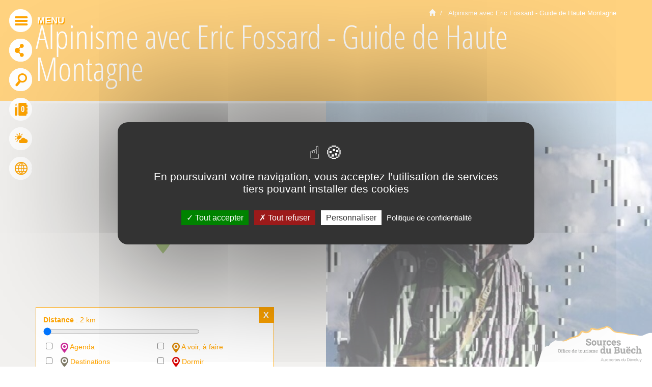

--- FILE ---
content_type: text/html; charset=utf-8
request_url: https://www.sources-du-buech.com/alpinisme-avec-eric-fossard-guide-de-haute-montagne--5759388.html
body_size: 14306
content:
<!DOCTYPE html>
<html lang="fr">
<!-- index -->
  <head>
    <title>Alpinisme avec Eric Fossard - Guide de Haute Montagne, Office de tourisme des Sources du Buëch</title>

  <link rel="canonical" href="/alpinisme-avec-eric-fossard-guide-de-haute-montagne--5759388.html" />


<meta charset="utf-8">
<meta http-equiv="X-UA-Compatible" content="IE=edge">
<meta name="viewport" content="width=device-width, initial-scale=1">

  <meta name="description" content="Vos vacances dans les Hautes-Alpes dans les Sources du Buëch : Veynes, Montmaur, La Roche des Arnauds, Le Saix, Furmeyer, Chabestan, Oze, Saint Auban d&#039;Oze, Chateauneuf d&#039;Oze, Manteyer et Rabou,...">
<meta name="keywords" content="Sources du Buëch, Veynes, Hautes Alpes, Pays de Buëch, Provence des montagnes, Baronnies, Dévoluy, Pic de Bure, Veynes, Montmaur, La Roche des Arnauds, Le Saix, Furmeyer, Chabestan, Oze, Saint Auban d'Oze, Chateauneuf d'Oze, Manteyer, Rabou. Céüze 2000, Gap, Aspres sur Buëch. La joue du loup. Superdevoluy. Veynes-devoluy. Plan d'eau des Iscles, randonnée, neige, soleil, air pur, fêtes">

<meta name="reply-to" content="info@xsalto.com">
<meta name="robots" content="index, follow">
<meta name="author" lang="fr" content="Office de tourisme des Sources du Buëch">
<meta name="copyright" content="Copyright 2012">
<meta name="identifier-url" content="https://www.sources-du-buech.com">
<meta name="msvalidate.01" content="22BC5188D45EE4521CE5B6311942F9B9" />

<link rel="alternate" type="application/rss+xml" title="Office de tourisme des Sources du Buëch : Flux RSS" href="https://www.sources-du-buech.com/rssnews.xml" />

<!-- gestion cache navigateur -->
<meta http-equiv="Cache-Control" content="no-cache, no-store, must-revalidate">
<meta http-equiv="cache-control" content="max-age=0" />
<meta http-equiv="Pragma" content="no-cache">
<meta http-equiv="Expires" content="0" />
<!-- ---------------------- -->
    <!--htdig_noindex-->
    <!-- header-css -->
<!-- Libs -->
<link href="https://www.sources-du-buech.com/css/normalize.css" rel="stylesheet">
<link href="https://www.sources-du-buech.com/js/libs/bootstrap-3.3.4/css/bootstrap.min.css" rel="stylesheet"> 
<!-- /Libs -->
<!-- Vendors -->
<!-- Nyromodal -->
<!-- /Vendors -->
<!-- Site -->
<link href='https://fonts.googleapis.com/css?family=Open+Sans+Condensed:300,700' rel='stylesheet' type='text/css'>
<link href="https://www.sources-du-buech.com/css/ui.css" rel="stylesheet">
<link href="https://www.sources-du-buech.com/css/page-content.css" rel="stylesheet">
<link href="https://www.sources-du-buech.com/css/global.css?v=250102" rel="stylesheet">
<link href="https://www.sources-du-buech.com/css/jquery.fullPage.css" rel="stylesheet">
<link href="https://www.sources-du-buech.com/css/icofont/style.css" rel="stylesheet">
<link href="https://www.sources-du-buech.com/css/print.css" rel="stylesheet">
    
<!-- /site -->
<link href="https://www.sources-du-buech.com/css/reservation.css" rel="stylesheet">
<!-- Developpers -->
<link rel="stylesheet" type="text/css" media="screen,print" href="https://www.sources-du-buech.com/css/dev.css" />
<link rel="shortcut icon" href="/csx/scripts/downloader2.php?filename=CHARTE/icon/8d/67/269f0f2549c50899b61197cfaf5e7574&amp;mime=image%2Fvnd.microsoft.icon&amp;originalname=favicon.ico">
<link rel="stylesheet" type="text/css" media="screen" href="https://www.sources-du-buech.com/js/vendors/fancybox/jquery.fancybox.css" />
<!-- /User defined -->
<!-- /header-css -->    <!-- header-js -->

<script src="https://www.sources-du-buech.com/js/libs/jquery-2.1.4.min.js"></script>

<script src="/csx/scripts/onejs.php?files=/js/vendor/jquery-1.11.3.min.js:/csx/Vendor/jquery/jquery-ui/jquery-ui.min.js:/csx/src/Core/public/generic.js:/csx/src/Core/public/generic8.js:/csx/src/Core/public/genericX.js:/js/vendor/jquery.form.js:/tzr/templates/js/swfobject.js:/js/vendor/ekko/ekko-lightbox.js:js/vendor/bootstrap-select.min.js:/js/bootstrap-slider-master/src/js/bootstrap-slider.js" charset="utf-8"></script>


<script src="https://www.sources-du-buech.com/csx/scripts/onejs.php?nocache=1&files=/csx/src/Pack/DatePicker/public/jquery.ui.datepicker-fr.js:/csx/src/Pack/DatePicker/public/date-fr.js:/csx/src/Pack/DatePicker/public/daterangepicker.jQuery-fr.js:/csx/src/Pack/CookieBar/public/jquery.cookiebar/jquery.cookiebar.js:/csx/src/Pack/MediaElement/public/mediaelement-and-player.js:/csx/src/Pack/GMap/public/markerclusterer.js:/csx/src/Pack/GMap/public/jquery.seolanmap.js"></script>
<script async src="https://www.sources-du-buech.com/csx/scripts/onejs.php?nocache=1&files=/csx/src/Pack/js/picturefill.min.js"></script>
<script>TZR["\Seolan\Pack\DatePicker\DatePicker"]=true;TZR["\Seolan\Pack\PictureFill\PictureFill"]=true;TZR["\Seolan\Pack\CookieBar\CookieBar"]=true;TZR["\Seolan\Pack\MediaElement\MediaElement"]=true;TZR["\Seolan\Pack\GMap\GMap"]=true;</script>
<link href="https://www.sources-du-buech.com/csx/src/Pack/CookieBar/public/jquery.cookiebar/jquery.cookiebar.css" rel="stylesheet" type="text/css" media="all">
<link href="https://www.sources-du-buech.com/csx/src/Pack/MediaElement/public/mediaelementplayer.css" rel="stylesheet" type="text/css" media="all">
<link href="https://www.sources-du-buech.com/csx/src/Pack/MediaElement/public/mejs-skins.css" rel="stylesheet" type="text/css" media="all">

<script src="https://gadget.open-system.fr/widgets-libs/rel/noyau-1.0.min.js"></script>

<script src="https://www.sources-du-buech.com/js/init.js?v=250103"></script>

    <script>
  jQuery.noConflict();
  var PHP_request = {"_charset":"UTF-8","template":"index.html","function":"index","alias":"detail-fiche","LANG_DATA":null,"LANG_USER":null,"oid":"SITRA_LOCAL_FILE:5759388"} || {};
  var TZR_session = {selection: null || []};
  var TZR_meteo_page = '/meteo.html';
  </script>

  <script>
  var tarteaucitronCustomText = {
    "adblock": "Bonjour! Ce site joue la transparence et vous donne le choix des services tiers à activer.",
    "adblock_call": "Merci de désactiver votre adblocker pour commencer la personnalisation.",
    "reload": "Recharger la page",
    "alertBigScroll": "En continuant de défiler,",
    "alertBigClick": "En poursuivant votre navigation,",
    "alertBig": "vous acceptez l'utilisation de services tiers pouvant installer des cookies",
    "alertBigPrivacy": "Ce site utilise des cookies et vous donne le contrôle sur ceux que vous souhaitez activer",
    "alertSmall": "Gestion des services",
    "acceptAll": "Tout accepter",
    "personalize": "Personnaliser",
    "close": "Fermer",
    "privacyUrl": "Politique de confidentialité",
    "all": "Préférences pour tous les services",
    "info": "Protection de votre vie privée",
    "disclaimer": "En autorisant ces services tiers, vous acceptez le dépôt et la lecture de cookies et l'utilisation de technologies de suivi nécessaires à leur bon fonctionnement.",
    "allow": "Autoriser",
    "deny": "Interdire",
    "noCookie": "Ce service ne dépose aucun cookie.",
    "useCookie": "Ce service peut déposer",
    "useCookieCurrent": "Ce service a déposé",
    "useNoCookie": "Ce service n'a déposé aucun cookie.",
    "more": "En savoir plus",
    "source": "Voir le site officiel",
    "credit": "Gestion des cookies par tarteaucitron.js",
    "noServices": "Ce site n'utilise aucun cookie nécessitant votre consentement.",
    "toggleInfoBox": "Afficher/masquer les informations sur le stockage des cookies",
    "title": "Panneau de gestion des cookies",
    "cookieDetail": "Détail des cookies",
    "ourSite": "sur notre site",
    "newWindow": "(nouvelle fenêtre)",
    "allowAll": "Tout accepter",
    "denyAll": "Tout refuser",
    "fallback": "est désactivé.",
    "ads": {
      "title": "Régies publicitaires",
      "details": "Les régies publicitaires permettent de générer des revenus en commercialisant les espaces publicitaires du site."
    },
    "analytic": {
      "title": "Mesure d'audience",
      "details": "Les services de mesure d'audience permettent de générer des statistiques de fréquentation utiles à l'amélioration du site."
    },
    "social": {
      "title": "Réseaux sociaux",
      "details": "Les réseaux sociaux permettent d'améliorer la convivialité du site et aident à sa promotion via les partages."
    },
    "video": {
      "title": "Vidéos",
      "details": "Les services de partage de vidéo permettent d'enrichir le site de contenu multimédia et augmentent sa visibilité."
    },
    "comment": {
      "title": "Commentaires",
      "details": "Les gestionnaires de commentaires facilitent le dépôt de vos commentaires et luttent contre le spam."
    },
    "support": {
      "title": "Support",
      "details": "Les services de support vous permettent d'entrer en contact avec l'équipe du site et d'aider à son amélioration."
    },
    "api": {
      "title": "APIs",
      "details": "Les APIs permettent de charger des scripts : géolocalisation, moteurs de recherche, traductions, ..."
    },
    "other": {
      "title": "Autre",
      "details": "Services visant à afficher du contenu web."
    }
  };
</script>
     <script src="/csx/VendorJS/node_modules/tarteaucitronjs/tarteaucitron.js"></script>
<script>tarteaucitron.init({
"privacyUrl": "/rgpd.html",
"hashtag": "#tarteaucitron",
"cookieName": "tarteaucitron",
"orientation": "middle",
"showAlertSmall": false,
"showIcon": false,
"iconPosition": "BottomRight",
"cookieslist": true,
"adblocker": false,
"AcceptAllCta": true,
"DenyAllCta": true,
"highPrivacy": false,
"handleBrowserDNTRequest": false,
"removeCredit": false,
"moreInfoLink": false,
"useExternalCss": false,
"readmoreLink": "",
"mandatory": true,
"closePopup": false,
});
</script>

    
  
<!-- Début du script du Zendesk Widget -->
<script id="ze-snippet" src="https://static.zdassets.com/ekr/snippet.js?key=web_widget/sources-du-buech.zendesk.com"></script>
<!-- Fin du script du Zendesk Widget --> 
<script type="text/javascript">
  window.zESettings = {
    webWidget: {
      offset: {
        horizontal: '0',
        vertical: '100px'
      }
    }
  };
</script>
<!-- /header-js -->
    <!--/htdig_noindex-->
  </head>
  <body class="alias-detail-fiche">
  <!-- Content -->
    <!-- Content : Sitra Fiche -->
  <!-- ficheResa -->
        
<!--htdig_noindex-->
<div class="entete clearfix">
  <div class="container">
    <div class="row">
      <div class="col-sm-12">
        <div class="top clearfix hidden-xs hidden-sm">
		
          <ul class="breadcrumb pull-right" itemscope itemtype="https://schema.org/BreadcrumbList">
          <li itemprop="itemListElement" itemscope itemtype="https://schema.org/ListItem">
            <a itemprop="item" title="Accueil" href="/home.html">
              <span class="glyphicon glyphicon-home"></span>
              <span itemprop="name" class="home-text">Accueil</span>
            </a>
			<meta itemprop="position" content="1" />
          </li>
                                                                                <li itemprop="itemListElement" itemscope itemtype="https://schema.org/ListItem">
			   <span itemprop="name">
                                      Alpinisme avec Eric Fossard - Guide de Haute Montagne
                  				  </span>
              				<meta itemprop="position" content="2" />
              </li>
                                    </ul>
		  
        </div>
        <header class="cv3-titrepage clearfix">
          <h1>Alpinisme avec Eric Fossard - Guide de Haute Montagne</h1>
        </header>
      </div>
    </div>
  </div>
</div>
<!--/htdig_noindex-->
<div class="fiche_bandeau clearfix">
  <div class="map">
    <div id="map-canvas"></div>
  </div>
  <div class="photo mapheight">
                <img class="img-responsive" src="/csx/scripts/resizer.php?filename=SITRA_LOCAL_FILE%2Fimage%2Fdf%2F27%2F5759388&amp;mime=image%252Fjpeg&amp;originalname=17a62b8xdjc7.jpeg&amp;geometry=x600&amp;crop=960x600&amp;gravity=North" alt="Alpinisme avec Eric Fossard - Guide de Haute Montagne">
      </div>
    <div class="container">
    <div class="row">
      <div class="col-xs-12"><a href="#" class="fiche_trouve" onclick="jQuery('#trouv').toggle();jQuery(this).toggleClass('active');return false;">Trouver à proximité</a></div>
      <div id="trouv" class="col-xs-12 fiche-trouve-content">
        <div class="content">
          <a><span id="map_filter_close">X</span></a>
           <form name="reloadmap" action="/index.php?">
            <input type="hidden" value="44.563898" name="lat">
            <input type="hidden" value="5.947866" name="lng">
            <div class="clearfix curseur">
              <label for="slider-10"><strong>Distance</strong> : <span class="slider-10-value">2</span> km</label>
              <input name="distance" id="slider-10" min="2" max="30" step="2" value="2" type="range">
            </div>
            <ul>
                            <li><label>
                <span class="coul"><input name="categ[]" type="checkbox" value="AGENDA"></span>
                <img src="/csx/scripts/resizer.php?filename=SITRA_LOCAL_TYPES%2Fmarker%2F0e%2Fc4%2FFETE_ET_MANIFESTATION&amp;mime=image%252Fpng&amp;originalname=rose.png&amp;geometry=x20" alt="Agenda" />
                Agenda
                              </label></li>
                            <li><label>
                <span class="coul"><input name="categ[]" type="checkbox" value="A_VOIR"></span>
                <img src="/csx/scripts/resizer.php?filename=SITRA_LOCAL_TYPES%2Fmarker%2F6e%2Ffd%2Fe3w4ukdbabmn9&amp;mime=image%252Fpng&amp;originalname=orange.png&amp;geometry=x20" alt="A voir, à faire" />
                A voir, à faire
                              </label></li>
                            <li><label>
                <span class="coul"><input name="categ[]" type="checkbox" value="DESTINATIONS"></span>
                <img src="/csx/scripts/resizer.php?filename=SITRA_LOCAL_TYPES%2Fmarker%2Faa%2Fa8%2FTERRITOIRE&amp;mime=image%252Fpng&amp;originalname=gris.png&amp;geometry=x20" alt="Destinations" />
                Destinations
                              </label></li>
                            <li><label>
                <span class="coul"><input name="categ[]" type="checkbox" value="DORMIR"></span>
                <img src="/csx/scripts/resizer.php?filename=SITRA_LOCAL_TYPES%2Fmarker%2F57%2Fb2%2FHEBERGEMENT_COLLECTIF&amp;mime=image%252Fpng&amp;originalname=rouge.png&amp;geometry=x20" alt="Dormir" />
                Dormir
                              </label></li>
                            <li><label>
                <span class="coul"><input name="categ[]" type="checkbox" value="MANGER"></span>
                <img src="/csx/scripts/resizer.php?filename=SITRA_LOCAL_TYPES%2Fmarker%2Fe7%2F41%2Fe3w4ukdksldyh&amp;mime=image%252Fpng&amp;originalname=eau.png&amp;geometry=x20" alt="Manger, déguster" />
                Manger, déguster
                              </label></li>
                            <li><label>
                <span class="coul"><input name="categ[]" type="checkbox" value="SEJOURS"></span>
                <img src="/csx/scripts/resizer.php?filename=SITRA_LOCAL_TYPES%2Fmarker%2F13%2Fe7%2FSEJOUR_PACKAGE&amp;mime=image%252Fpng&amp;originalname=vert.png&amp;geometry=x20" alt="Séjours" />
                Séjours
                              </label></li>
                            <li><label>
                <span class="coul"><input name="categ[]" type="checkbox" value="SERVICES"></span>
                <img src="/csx/scripts/resizer.php?filename=SITRA_LOCAL_TYPES%2Fmarker%2F23%2F9c%2FCOMMERCE_ET_SERVICE&amp;mime=image%252Fpng&amp;originalname=bleu.png&amp;geometry=x20" alt="Services pratiques" />
                Services pratiques
                              </label></li>
                          </ul>
          </form>
        </div>
      </div>
    </div>
  </div>
  <script>
  jQuery('a #map_filter_close').click(function(){
    jQuery('#trouv').hide()
  })
  </script>
  </div>

<div class="container fiche-resa">
  <div class="cv3-main row">
    
    <div class="col-xs-12 col-sm-12 col-md-3  col-lg-3 hidden-print cv3-main-gauche">
      <div class="cv3-col-gauche">
          <!---->
                    <!---->
          <aside>

          <div id="cv3-coordonnees" class="cv3-block">
            <a class="link_toggle collapsed" data-toggle="collapse" data-parent="#cv3-coordonnees" href="#coordonnees" aria-expanded="false">
              Coordonnées
              <span class="glyphicon icon-fleche_droite"></span>
              <span class="glyphicon icon-fleche_bas"></span>
            </a>
            <h4>Coordonnées</h4>
            <div id="coordonnees" class="collapse">
              <div class="middle">
                <h5>Alpinisme avec Eric Fossard - Guide de Haute Montagne</h5>
                <p>42, chemin Champ Buisson</p>
                <p>05123 La Roche-des-Arnauds</p>
                  <p><button class="btn btn-default" id="button-show-contact" type="button" onclick="storeClick('SITRA_LOCAL_FILE:5759388','nous-joindre');"><span class="glyphicon icon-smile" aria-hidden="true"></span>Nous joindre</button></p>
                  <div id="coord-contact">
                                                <p><span class="glyphicon icon-phone" aria-hidden="true"></span><strong>06 80 62 11 24</strong><br />
                        <!-- <div><strong>Téléphone : 06 80 62 11 24</strong></div> -->
                                                                                                                        <p><a id="click-on-mailto" href="mailto:contact@guide2hautemontagne.com"><span class="glyphicon icon-email" aria-hidden="true"></span>contact@guide2hautemontagne.com</a><br />
                                                                  </div>
                                                <div>Site web : <a id="click-on-website" href="http://www.guide2hautemontagne.fr" target="_blank">http://www.guide2hautemontagne.fr</a></div>
                                      </div>
            </div>
          </div><!-- /coordonnees -->
          
          <!-- reservation -->
                    
          <div class="fiche">
          <div class="liens clearfix">
            <a href="#SITRA_LOCAL_FILE:5759388" class="carnet toggleSelection addToSelection" data-oid="SITRA_LOCAL_FILE:5759388" onclick="storeClick('SITRA_LOCAL_FILE:5759388','ajout-selection');" >
              <span class="addText">Ajouter au carnet de voyage</span>
              <span class="delText">Supprimer du carnet de voyage</span>
            </a>
          </div>
          </div>

                              
          

        </aside>
      </div>
    </div><!-- /cv3-main-gauche -->
    <article class="col-xs-12 col-sm-12 col-md-9 col-lg-9" role="main">
      <div id="tzr-page-content" class="tzr-page-content">
          <!-- gabarit-fiche-resa -->

<div class="row fiche">
  <div class="col-xs-12 col-sm-12 col-md-6">
    <span class="photo">
                                <a href="/csx/scripts/resizer.php?filename=SIT_MEDIAS%2FFichiers%2Fff%2Fcd%2F17a62b8xdjc7&amp;mime=image%252Fjpeg&amp;originalname=9495462.jpg&amp;geometry=1200x800%3E&amp;.jpg" data-fancybox-group="fiche" id="fimage0" class="fancybox" >
            <img id="img1" class="img-responsive" src="/csx/scripts/resizer.php?filename=SIT_MEDIAS%2FFichiers%2Fff%2Fcd%2F17a62b8xdjc7&amp;mime=image%252Fjpeg&amp;originalname=9495462.jpg&amp;geometry=700x520&amp;crop=700x520" title="" alt="Alpinisme avec Belu Montagne - Photo 0">
          </a>
                              <span class="icon-loupe_plus"></span>
    </span>
    <ul class="diapos">
        </ul>

  </div>
  <div class="col-xs-12 col-sm-12 col-md-6">
        <p class="intro">Alpinisme avec un guide de haute montagne !<br />
<br />
Au cœur des montagnes des Alpes du sud, le pays des Ecrins est la destination incontournable pour découvrir et s'initier à la haute montagne. A l'alpinisme !</p>
                        <div class="prestations-pictos clearfix">
            <div class="picto-equi-loisirs icomoon">
                                <span class="icon-cheque-vacances cheque" title="Chèque" data-toggle="tooltip" data-placement="bottom"></span>
                                <span class="icon-ancv cheque-vacances-classic" title="Chèque-Vacances Classic" data-toggle="tooltip" data-placement="bottom"></span>
                            </div>
            </div>
            
            
    <div class="panel-group" id="accordion" role="tablist" aria-multiselectable="true">

      <div class="panel panel-default">
        <div class="panel-heading" role="tab" id="headingOne">
          <h4 class="panel-title">
            <a data-toggle="collapse" data-parent="#accordion" href="#collapse1" aria-expanded="false" aria-controls="collapse1" class="collapsed">Plus d'informations</a>
          </h4>
        </div>
        <div id="collapse1" class="panel-collapse collapse" role="tabpanel" aria-labelledby="headingOne" aria-expanded="false" style="height: 0px;">
          <div class="panel-body">
            Pour tous les niveaux.<br />
<br />
- Alpinisme pour débutants :<br />
Destiné aux randonneurs n'ayant aucune expérience de l'alpinisme ou aux alpinistes très occasionnels.<br />
Débutants ? Vous êtes randonneur, vous pouvez marcher 3 à 4 h à la montée, vous n'avez jamais mis de crampons. <br />
<br />
- Alpinistes occasionnels :<br />
Vous avez déjà fait quelques courses glaciaires faciles et vous souhaitez faire des sommets un peu plus techniques. <br />
<br />
- Alpinistes expérimentés amateurs d'escalade :<br />
Vous avez petite expérience du terrain montagne glaciaire et rocheux et vous souhaitez aborder des courses plus difficiles.
          </div>
        </div>
      </div>



      <div class="panel panel-default">
        <div class="panel-heading" role="tab" id="headingTwo">
          <h4 class="panel-title">
            <a class="collapsed" data-toggle="collapse" data-parent="#accordion" href="#collapse2" aria-expanded="false" aria-controls="collapse2">Tarifs</a>
          </h4>
        </div>
        <div id="collapse2" class="panel-collapse collapse" role="tabpanel" aria-labelledby="headingTwo" aria-expanded="false" style="height: 0px;">
          <div class="panel-body">
                        <div class="cv3-txtseul clearfix">
              Contacter Eric Fossard - Guide de Haute Montagne
            </div>
                                                <div class="cv3-txtseul clearfix">
              <h4>Modes Paiement</h4>
                            Chèque,                             Espèces,                             Chèque-Vacances Classic,                             Virement                          </div>
                                    <div class="cv3-txtseul clearfix">
              <h4>Gratuit</h4>
              Non
            </div>
                                  </div>
        </div>
      </div>



      <div class="panel panel-default">
        <div class="panel-heading" role="tab" id="headingThree">
          <h4 class="panel-title">
            <a class="collapsed" data-toggle="collapse" data-parent="#accordion" href="#collapse3" aria-expanded="false" aria-controls="collapse3">Ouverture</a>
          </h4>
        </div>
        <div id="collapse3" class="panel-collapse collapse" role="tabpanel" aria-labelledby="headingThree" aria-expanded="true">
          <div class="panel-body">
            <div class="cv3-txtseul clearfix">
              Du 01/04 au 30/12, tous les jours.<br />
<br />
Sous réserve de conditions météo favorables.
            </div>
          </div>
        </div>
      </div>






    </div>
  </div>
</div>


<script type="text/javascript">
  //<![CDATA[
  jQuery(function($) {

    var seolanMapDivSelector = '.fiche_bandeau > .map';

    // Gère le libellé exacte de l'input range de la distance
    $('#slider-10').on('input change',function(){
      $('span.slider-10-value').html(this.value);
    });

    // Coordonnées pour le marker de la fiche en cours d'affichage
    var ficheItem = {
      lat: 44.563898,
      lng: 5.947866,
      title: 'Alpinisme avec Eric Fossard - Guide de Haute Montagne',
      //url: '/--5759388?template=structures/pages/logement/gmap-popup.html.html',
      icon: '/images/gmap/fiche.png'
    };

    // Chargement de la carte Google Map une fois le script chargé de google.com
    $(seolanMapDivSelector).seolanMap({
      height: '600px',
      items: [ficheItem],
      maxInitialZoom: 11,
      markerClustererOptions: {
        maxZoom: 12
      },
      callbackShowInfoWindow: function(infoWindow){
        console.log("callbackShowInfoWindow");
        $('.fiche-trouve-content').hide();
        jQuery(infoWindow.content).on("click", ".liens .carnet", function(e){
          let data = {
            'eventCategory': 'Carte',
            'eventAction': 'clic ajouter/supprimer du carnet de voyage',
            'eventLabel': infoWindow.anchor.title
          };
          console.log("Envoi Analytics clic carnet de voyage",data);
          try {
            ga('send', 'event', data);
          } catch (error) {
            console.log('Google Analytics bloqué par le navigateur', error)
          }
        });
        jQuery(infoWindow.content).on("click", ".liens .cv8-ajaxlink", function(e){
          // e.preventDefault();
          let data = {
            'eventCategory': 'Carte',
            'eventAction': 'clic lien vers la fiche',
            'eventLabel': infoWindow.anchor.title
          };
          console.log("Envoi Analytics clic lien",data);
          try {
            ga('send', 'event', data);
          } catch (error) {
            console.log('Google Analytics bloqué par le navigateur', error)
          }
        });
      },
      gmapApiKey: 'AIzaSyDrvbKL0Qhgo9pyp-NCFKqqGJmjzGcRoLk'
    });

    // Chargement des prestataires à proximité
    var $reloadMapForm = $('form[name=reloadmap]');
    $(':input', $reloadMapForm).on('change', function(){
      var seolanMap = $(seolanMapDivSelector).data('seolanMap');
      var lat = $('input[name=lat]', $reloadMapForm).val();
      var lng = $('input[name=lng]', $reloadMapForm).val();
      var distance_in_km = $('input[name=distance]', $reloadMapForm).val();
      var circleOptions = {
        strokeColor: '#FF0000',
        strokeOpacity: 0.35,
        fillColor: '#FF0000',
        fillOpacity: 0,
        map: seolanMap.gmap,
        center: new google.maps.LatLng(lat,lng)
      };
      // Ajoute un cercle à la carte
      if (typeof seolanMap.circle == 'undefined')
        seolanMap.circle = new google.maps.Circle(circleOptions);
      seolanMap.circle.setRadius(parseInt(distance_in_km) * 1000);
      if (typeof lastXhrRequest != 'undefined') lastMapXhrRequest.abort();
      TZR.setOverlay(seolanMapDivSelector);
      lastMapXhrRequest = $.ajax({
        dataType: "json",
        url: '/index.php?_raw=0&_ajax=1&moid=74&function=getJsonPoints&'+$reloadMapForm.serialize(),
        success: function(data, status, xhr){
          seolanMap.maxInitialZoom = 13;
          seolanMap.items = data;
          seolanMap.items.push(ficheItem);
          seolanMap.loadItems();
          TZR.unsetOverlay('body > .overlay');
        },
        error: function(data, status, xhr){
          TZR.unsetOverlay('body > .overlay');
        }
      });
    });
  });
  
  //Gestion des images cassées
  var testImage = new Image();
  var testImageId = "";
  testImage.onload = function() {}
  testImage.onerror = testImage.onabort = function() {
    console.log("erreur de chargement image id="+testImageId);
    if (jQuery("#"+testImageId).closest("li").length)
      jQuery("#"+testImageId).closest("li").hide();
    else if (jQuery("#"+testImageId).closest("a").length)
      jQuery("#"+testImageId).closest("a").remove();
  }
  jQuery(document).ready(function(){
    jQuery(".photo img").each(function(i, el){
      testImageId = jQuery(el).attr("id");
      if (testImageId == undefined)
        return;
      //console.log(testImageId);
      testImage.src=jQuery(el).attr("src");
    });
    jQuery(".diapo img").each(function(i, el){
      testImageId = jQuery(el).attr("id");
      if (testImageId == undefined)
        return;
      //console.log(testImageId);
      testImage.src=jQuery(el).attr("src");
    });
  });
  
  //]]>
  
  
</script>
<!-- /gabarit-fiche-resa -->
      </div><!-- /tzr-page-content -->
    </article>
  </div><!-- /cv3-main -->
</div>

<script>
  jQuery(document).ready(function() {
    //Sur petits écrans, ouvrir le bloc résa
    jQuery('#cv3-reservation .link_toggle').click();
  });
</script>
<script>
  // Logguer sur Analytics les clics pour voir les coordonnées, click sur l'URL ou de l'email : 
  // -- Affiche les coordonnées
  var isClicked=false;
  jQuery("#button-show-contact").click(function (){
      jQuery('#coord-contact').toggle(300);jQuery(this).toggleClass('active');
      // return false;
      if (!isClicked){
        var data = {
          'eventCategory': 'Clic coordonnées ACTIVITE',
          'eventAction': 'clic bouton',
          'eventLabel': '/alpinisme-avec-eric-fossard-guide-de-haute-montagne--5759388.html'
        };
        console.log("Envoi Analytics clic contact",data);
        try {
          ga('send', 'event', data);
        } catch (error) {
          console.log('Google Analytics bloqué par le navigateur', error)
        }
        
        isClicked=true;
      }
  });
  // -- Clic sur l'URL
  jQuery("#click-on-website").click(function (){
    var data = {
      'eventCategory': 'Clic URL ACTIVITE',
      'eventAction': 'clic lien',
      'eventLabel': jQuery(this).attr("href")
    };
    console.log("Envoi Analytics clic website",data);
    try {
      ga('send', 'event', data);
    } catch (error) {
      console.log('Google Analytics bloqué par le navigateur', error)
    }
  });

  // -- Clic sur le MAIL
  jQuery("#click-on-mailto").click(function (){
    var data = {
      'eventCategory': 'Clic MAIL ACTIVITE ',
      'eventAction': 'clic mailto',
      'eventLabel': 'Alpinisme avec Eric Fossard - Guide de Haute Montagne'
    };
    console.log("Envoi Analytics clic mailto",data);
    try {
      ga('send', 'event', data);
    } catch (error) {
      console.log('Google Analytics bloqué par le navigateur', error)
    }
  });
</script>
<!-- /ficheResa -->
  <aside>
  
  <div class="experience-titre hidden-print">
  <div class="container">
    <div class="row">
      <div class="col-xs-12"><h4>
          <a href="#" onClick="jQuery('#exp11').slideToggle(300);jQuery(this).toggleClass('active');return false;">
            Partagez vos expériences vécues aux Sources du Buëch
          </a>
        </h4>
      </div>
    </div>
  </div>
</div><!-- /experience-titres -->

<div id="exp11" class="experience-content hidden-print">
  
<div class="container">
        <div class="row">
        <div class="col-xs-12 col-sm-4"></div>
        <div class="col-xs-12 col-sm-8">
            <ul>
                <li><a href="/liste-experience.html">Voir toutes les expériences</a></li>                <li><a href="/formulaire-de-saisie.html">Je veux raconter mon expérience</a></li>            </ul>
        </div>
    </div>
</div>
</div><!-- /experience-content -->
</aside>


<footer class="hidden-print footer">
    <div class="container">
        <div class="cv3-basdepage">

            <div class="cv3-navbas" role="navigation">
                <ul>
                    <li><a href="#top">Haut de page</a></li>
                                            <li>
                            <a href="/espace-pro.html">Espace PRO</a>
                        </li>
		                            <li>
                            <a href="/espace-presse.html">Espace Presse</a>
                        </li>
		                            <li>
                            <a href="/mentions_legales.html">Mentions légales</a>
                        </li>
		                            <li>
                            <a href="/rgpd.html">RGPD</a>
                        </li>
		                            <li>
                            <a href="/sitemap.html">Plan du site</a>
                        </li>
		                            <li>
                            <a href="/coordonnees.html">Contactez-nous !</a>
                        </li>
		    		    <li><a href="#tarteaucitron">Gestion des cookies</a></li>
                </ul>
            </div>

            <div id="cv3-infosite" class="cv3-block">
                <a class="link_toggle" data-toggle="collapse" data-parent="#cv3-infosite" href="#infosite">Coordonnées</a>
                <h4>Coordonnées</h4>

                <div id="infosite" class="collapse">
                    <div class="middle">
                        <p><strong>Office de Tourisme Sources du Buëch</strong><br />
Avenue Commandant Dumont<br />
05400 Veynes - France<br />
Tél : +33 (0)4 92 57 27 43<br />
Email : <a href="mailto:">contact@sources-du-buech.com</a><br />
<br />
- De septembre à juin: Du lundi au vendredi de 9h à 12h et de 14h à 17h <br />
(D'octobre à avril : fermé les jeudis après-midi)<br />
- Du 7 juillet / au 29 août : du lundi au samedi de 9h à 12h30 et de 14h à 18h <br />
Dimanche et jour férié : 9h à 12h00 <br />
<br />
<br />
<strong>Bureau d'Informations touristiques Aspres-sur-Buëch</strong> <br />
Avenue de la Gare<br />
05140 Aspres-sur-Buëch - France<br />
Tél : +33(0)4 92 58 68 88<br />
Email :<a href="mailto:">contact@sources-du-buech.com</a> <br />
<br />
- Hors vacances d'été : mardi de 9h30 à 12h00<br />
- Du 7 juillet au 29 août : <br />
Lundi et Jeudi de 15h à 18h <br />
Mardi et Vendredi de 9h30 à 12h00 ; <br />
Samedi de 9h30 à 12h : sur le marché, sauf en cas de pluie<br />
Dimanche et jour férié : Fermé</p>
                    </div>
                                    </div>
                <!-- fin infosite -->
            </div>
            <!-- fin cv3-infosite -->

            <div id="cv3-recherche" class="cv3-block">
                <a class="link_toggle" data-toggle="collapse" data-parent="#cv3-recherche"
                   href="#recherche">Rechercher toogle</a>
                <h4>Recherche</h4>

                <div id="recherche" class="collapse">
                    <div class="middle">
                      <form name="frmHtdig" method="post" action="/search.html" accept-charset="ISO-8859-15">
  <input type="hidden" name="config" value="otveynes">
  <input type="hidden" name="page" value="1">
  <input type="hidden" name="insidefile" value="search.html">
        <input type="hidden" name="exclude"
             value="_lang=GB|GB_">
    <input type="text" name="words" value="" placeholder="Votre recherche..." />
  <input class="btn" type="submit" name="button" value="Go" />
</form>
                    </div>
                                    </div>
                <!-- fin recherche -->
            </div>
            <!-- fin cv3-recherche -->

            <div id="cv3-newsletter" class="cv3-block">
                <a class="link_toggle" data-toggle="collapse" data-parent="#cv3-newsletter" href="#newsletter">Newsletter</a>
                <h4>Newsletter</h4>

                
				
				
				<div id="newsletter" class="collapse">
                    <div class="middle">
                        
						
						<a  class="tzr-internallink"  class="tzr-internallink"  href="/la-lettre-d-information.html" style="color:#18A0DF"><b>Cliquez ici</b></a> pour vous abonner à notre lettre d'information
												
                    </div>
                    <div class="link"></div>
                </div>
				
                <!-- fin newsletter -->
            </div>
            <!-- fin cv3-newsletter -->


            <div id="cv3-partner" class="cv3-block">
                <a class="link_toggle" data-toggle="collapse" data-parent="#cv3-partner" href="#partner">Nos partenaires principaux</a>
                <h4>Nos partenaires principaux</h4>

                <div id="partner" class="collapse">
                    <div class="middle">
                                                    <div class="partner">
                                <h5>Crédit agricole</h5>
                                <div class="logo"><span>
                                                                        <img src="/csx/scripts/resizer.php?filename=TABPARTENAIRES%2Flogo%2Fcc%2Fc9%2Fa5nkk3ow6dx&amp;mime=image%252Fpng&amp;originalname=LOGO_3DS.png&amp;geometry=100x100%3E" alt="Crédit agricole">
                                                                    </span></div>
                            </div>
                                                    <div class="partner">
                                <h5>Feader</h5>
                                <div class="logo"><span>
                                                                        <a class="partenaire-external" href="http://agriculture.gouv.fr/pac-fonds-europeen-agricole-pour-le-developpement-rural-feader" target="_blank" title="Feader">
                                                                        <img src="/csx/scripts/resizer.php?filename=TABPARTENAIRES%2Flogo%2F0b%2F5c%2F54fg4i1dlefw&amp;mime=image%252Fjpeg&amp;originalname=LEADER-com-autorite-coul.jpg&amp;geometry=100x100%3E" alt="Feader">
                                                                        </a>
                                                                    </span></div>
                            </div>
                                                    <div class="partner">
                                <h5>Région provence Alpes Côte d'Azur</h5>
                                <div class="logo"><span>
                                                                        <a class="partenaire-external" href="http://www.regionpaca.fr/" target="_blank" title="Région provence Alpes Côte d&#039;Azur">
                                                                        <img src="/csx/scripts/resizer.php?filename=TABPARTENAIRES%2Flogo%2Fa4%2Feb%2F54fg5d0yka46&amp;mime=image%252Fjpeg&amp;originalname=cr+paca.jpg&amp;geometry=100x100%3E" alt="Région provence Alpes Côte d'Azur">
                                                                        </a>
                                                                    </span></div>
                            </div>
                                                    <div class="partner">
                                <h5>conseil Général des Hautes-Alpes</h5>
                                <div class="logo"><span>
                                                                        <a class="partenaire-external" href="http://www.hautes-alpes.fr/" target="_blank" title="conseil Général des Hautes-Alpes">
                                                                        <img src="/csx/scripts/resizer.php?filename=TABPARTENAIRES%2Flogo%2F29%2F85%2F54fg5wmt518j&amp;mime=image%252Fjpeg&amp;originalname=logo+departement+2015.jpg&amp;geometry=100x100%3E" alt="conseil Général des Hautes-Alpes">
                                                                        </a>
                                                                    </span></div>
                            </div>
                                                    <div class="partner">
                                <h5>Pays gapençais</h5>
                                <div class="logo"><span>
                                                                        <a class="partenaire-external" href="http://www.pays-gapencais.com/" target="_blank" title="Pays gapençais">
                                                                        <img src="/csx/scripts/resizer.php?filename=TABPARTENAIRES%2Flogo%2F39%2F0d%2F54fg548twic7&amp;mime=image%252Fjpeg&amp;originalname=Logo-300dpi-petit.jpg&amp;geometry=100x100%3E" alt="Pays gapençais">
                                                                        </a>
                                                                    </span></div>
                            </div>
                                                    <div class="partner">
                                <h5>Communauté des communes Buech Dévoluy</h5>
                                <div class="logo"><span>
                                                                        <a class="partenaire-external" href="http://www.ccbuechdevoluy.fr/" target="_blank" title="Communauté des communes Buech Dévoluy">
                                                                        <img src="/csx/scripts/resizer.php?filename=TABPARTENAIRES%2Flogo%2Fbb%2Fea%2F54fg8q1kradt&amp;mime=image%252Fjpeg&amp;originalname=CCBD-LOGOQ300DPI-S.jpg&amp;geometry=100x100%3E" alt="Communauté des communes Buech Dévoluy">
                                                                        </a>
                                                                    </span></div>
                            </div>
                                                    <div class="partner">
                                <h5>ADDET</h5>
                                <div class="logo"><span>
                                                                        <a class="partenaire-external" href="http://www.hautes-alpes.net/fr/tourisme.html" target="_blank" title="ADDET">
                                                                        <img src="/csx/scripts/resizer.php?filename=TABPARTENAIRES%2Flogo%2Fb8%2F5d%2F54fgaifgvoc8&amp;mime=image%252Fpng&amp;originalname=HA+-+Purealpes+noir.png&amp;geometry=100x100%3E" alt="ADDET">
                                                                        </a>
                                                                    </span></div>
                            </div>
                                                    <div class="partner">
                                <h5>Le Parc Régional des Baronnies Provençales</h5>
                                <div class="logo"><span>
                                                                        <a class="partenaire-external" href="http://www.baronnies-provencales.fr/" target="_blank" title="Le Parc Régional des Baronnies Provençales">
                                                                        <img src="/csx/scripts/resizer.php?filename=TABPARTENAIRES%2Flogo%2F4d%2F19%2Fify17y7kd6s&amp;mime=image%252Fpng&amp;originalname=logo-xs-sm.png&amp;geometry=100x100%3E" alt="Le Parc Régional des Baronnies Provençales">
                                                                        </a>
                                                                    </span></div>
                            </div>
                                                    <div class="partner">
                                <h5>FNOTSI</h5>
                                <div class="logo"><span>
                                                                        <img src="/csx/scripts/resizer.php?filename=TABPARTENAIRES%2Flogo%2Fb7%2F9a%2F3q2ji1rmpz6&amp;mime=image%252Fpng&amp;originalname=logo_0.png&amp;geometry=100x100%3E" alt="FNOTSI">
                                                                    </span></div>
                            </div>
                                                    <div class="partner">
                                <h5>FROTSI</h5>
                                <div class="logo"><span>
                                                                        <img src="/csx/scripts/resizer.php?filename=TABPARTENAIRES%2Flogo%2Fb3%2F19%2Fegw5f0hnyh7d&amp;mime=image%252Fpng&amp;originalname=LOGO-FROTSI-HORIZONTAL-ROGN%C3%89-FT.png&amp;geometry=100x100%3E" alt="FROTSI">
                                                                    </span></div>
                            </div>
                                                    <div class="partner">
                                <h5>Pure Alpes</h5>
                                <div class="logo"><span>
                                                                        <img src="/csx/scripts/resizer.php?filename=TABPARTENAIRES%2Flogo%2Fd2%2Fa0%2Fnv95leposq3w&amp;mime=image%252Fjpeg&amp;originalname=Alpes-liseret-vert.jpg&amp;geometry=100x100%3E" alt="Pure Alpes">
                                                                    </span></div>
                            </div>
                                                    <div class="partner">
                                <h5>APST</h5>
                                <div class="logo"><span>
                                                                        <img src="/csx/scripts/resizer.php?filename=TABPARTENAIRES%2Flogo%2F53%2Fb9%2Fnrd5leps5tb1&amp;mime=image%252Fjpeg&amp;originalname=Logo+APST+2024.jpg&amp;geometry=100x100%3E" alt="APST">
                                                                    </span></div>
                            </div>
                                            </div>

                                    </div>
                <!-- partner -->
            </div>
            <!-- fin cv3-partner -->
        </div>
    </div>
</footer>

  <!-- /Sitra Fiche -->
  <!-- /Content -->
  <!-- Footer -->
  <!--htdig_noindex-->
  <nav>
    <div class="nav-home"><a href="/home.html"><span class="glyphicon glyphicon-home" aria-hidden="true"></span>Accueil</a></div>

<ul class="list-unstyled main-menu">
    
<li class="niv1 level0">Découvrir</li>  
<li class=" level1"><a href="#">Découvrir le territoire<span class="caret"></span></a>
<ul class="list-unstyled ">
  
<li class="sub-nav level2"><a href="/veynes-et-les-villages.html">Nos villages</a></li><!--/level2 sub-nav-->    
<li class="sub-nav level2"><a href="/gorges-agnielles.html">Les Gorges d'Agnielles</a></li><!--/level2 sub-nav-->    
<li class="sub-nav level2"><a href="/ceuse.html">Céüse</a></li><!--/level2 sub-nav-->    
<li class="sub-nav level2"><a href="/parc-naturel-baronnies-provencales.html">Le Parc naturel régional des Baronnies provençales</a></li><!--/level2 sub-nav-->    
<li class="sub-nav level2"><a href="#">Nos séjours de randonnées Retrouvance®<span class="caret"></span></a>
<ul class="list-unstyled ">
  
<li class="sub-nav level3"><a href="/sejour-retrouvance-buech-devoluy.html">Séjour Retrouvance® Buëch Dévoluy</a></li><!--/level3 sub-nav-->    
<li class="sub-nav level3"><a href="/sejour-chaudun2.html">Séjour Retrouvance®  Chaudun & les Loups</a></li><!--/level3 sub-nav-->    
<li class="sub-nav level3"><a href="/stage-trail-ret.html">Séjour Retrouvance® : Stage trail "Sous l'œil de Bure"</a></li><!--/level3 sub-nav-->  </ul>
</li><!--/level2 sub-nav-->    
<li class="sub-nav level2"><a href="/les-incontournables.html">Les incontournables</a></li><!--/level2 sub-nav-->    
<li class="sub-nav level2"><a href="/nos-artisans.html">Artisans d'Arts & Artistes</a></li><!--/level2 sub-nav-->  </ul>
</li><!--/level1-->    
<li class=" level1"><a href="/l-agenda.html">Agenda des animations</a></li><!--/level1-->    
<li class=" level1"><a href="/stages.html">Agenda des stages et ateliers</a></li><!--/level1-->    
<li class=" level1"><a href="#">Loisirs<span class="caret"></span></a>
<ul class="list-unstyled ">
  
<li class="sub-nav level2"><a href="/le-cinema.html">Cinéma</a></li><!--/level2 sub-nav-->    
<li class="sub-nav level2"><a href="/mediatheques-bibliotheque.html">Médiathèques, Bibliothèques, Salles de Spectacle</a></li><!--/level2 sub-nav-->  </ul>
</li><!--/level1-->    
<li class=" level1"><a href="/vivre-dans-nos-villages.html">Associations</a></li><!--/level1-->      
<li class="niv1 level0">Savourer</li>  
<li class=" level1"><a href="/gastronomie-a-veynes.html">Restaurants</a></li><!--/level1-->    
<li class=" level1"><a href="/bars-sdb.html">Bars</a></li><!--/level1-->    
<li class=" level1"><a href="/les-marches.html">Les marchés</a></li><!--/level1-->    
<li class=" level1"><a href="/nos-producteurs.html">Nos producteurs</a></li><!--/level1-->      
<li class="niv1 level0">SE LOGER</li>  
<li class=" level1"><a href="/hotels.html">Hôtels</a></li><!--/level1-->    
<li class=" level1"><a href="/chambres-d-hotes.html">Chambres d'hôtes</a></li><!--/level1-->    
<li class=" level1"><a href="/locations-de-vacances.html">Locations de vacances</a></li><!--/level1-->    
<li class=" level1"><a href="/campings.html">Campings</a></li><!--/level1-->    
<li class=" level1"><a href="/maisons-forestieres-et-gites-de-groupes.html">Gîtes de groupes & d'étapes</a></li><!--/level1-->    
<li class=" level1"><a href="/gites-forestiers.html">Nos gîtes forestiers </a></li><!--/level1-->    
<li class=" level1"><a href="/hebergements-insolite.html">Hébergements insolites</a></li><!--/level1-->    
<li class=" level1"><a href="/aires-camping-car.html">Aires de camping-car</a></li><!--/level1-->    
<li class=" level1"><a href="/locations-de-salles.html">Locations de salles</a></li><!--/level1-->    
<li class=" level1"><a href="/agence-immobiliere.html">Agence immo, ventes, locations</a></li><!--/level1-->      
<li class="niv1 level0">Activités et visites</li>  
<li class=" level1"><a href="/vos-sejours.html">Nos séjours</a></li><!--/level1-->    
<li class=" level1"><a href="/clubs-sportifs.html">Accueil des clubs sportifs</a></li><!--/level1-->    
<li class=" level1"><a href="/guide-accomp.html">Nos Accompagnateurs et Guides</a></li><!--/level1-->    
<li class=" level1"><a href="#">Activités <span class="caret"></span></a>
<ul class="list-unstyled ">
  
<li class="sub-nav level2"><a href="/activite-enfant.html">Spécial enfant</a></li><!--/level2 sub-nav-->    
<li class="sub-nav level2"><a href="/les-sports-d-hiver.html">Sports d'hiver</a></li><!--/level2 sub-nav-->    
<li class="sub-nav level2"><a href="/la-randonnee-pedestre.html">Nos circuits de randonnées pédestres</a></li><!--/level2 sub-nav-->    
<li class="sub-nav level2"><a href="/trail.html">Trail</a></li><!--/level2 sub-nav-->    
<li class="sub-nav level2"><a href="#">VTT / Cyclo<span class="caret"></span></a>
<ul class="list-unstyled ">
  
<li class="sub-nav level3"><a href="/nos-circuits.html">- Nos circuits VTT </a></li><!--/level3 sub-nav-->    
<li class="sub-nav level3"><a href="/les-parcours-cyclo.html">- Nos parcours CYCLO</a></li><!--/level3 sub-nav-->    
<li class="sub-nav level3"><a href="/encadrement.html">- Sortie et encadrement </a></li><!--/level3 sub-nav-->    
<li class="sub-nav level3"><a href="/locations.html">- Location vélo et VTT</a></li><!--/level3 sub-nav-->  </ul>
</li><!--/level2 sub-nav-->    
<li class="sub-nav level2"><a href="/les-sports-de-grimpe.html">Sports de grimpe</a></li><!--/level2 sub-nav-->    
<li class="sub-nav level2"><a href="/parcours-aventure.html">Parcours aventure / Tyrolienne</a></li><!--/level2 sub-nav-->    
<li class="sub-nav level2"><a href="/la-speleologie.html">Spéléologie / Via-souterrata</a></li><!--/level2 sub-nav-->    
<li class="sub-nav level2"><a href="/tous-a-cheval.html">Equitation</a></li><!--/level2 sub-nav-->    
<li class="sub-nav level2"><a href="/les-sports-d-eau.html">Eau vive</a></li><!--/level2 sub-nav-->    
<li class="sub-nav level2"><a href="/loisirs-aeriens.html">Loisirs aériens</a></li><!--/level2 sub-nav-->    
<li class="sub-nav level2"><a href="/la-peche.html">Pêche</a></li><!--/level2 sub-nav-->    
<li class="sub-nav level2"><a href="/tennis-site.html">Tennis</a></li><!--/level2 sub-nav-->  </ul>
</li><!--/level1-->    
<li class=" level1"><a href="#">Activités culturelles (visites, patrimoine...)<span class="caret"></span></a>
<ul class="list-unstyled ">
  
<li class="sub-nav level2"><a href="/patrimoine.html">Patrimoine</a></li><!--/level2 sub-nav-->    
<li class="sub-nav level2"><a href="/guide-2-pays.html">Prestataires culturels</a></li><!--/level2 sub-nav-->    
<li class="sub-nav level2"><a href="/ecomusees.html">Ecomusées et musées</a></li><!--/level2 sub-nav-->    
<li class="sub-nav level2"><a href="/producteurs.html">Rencontres producteurs</a></li><!--/level2 sub-nav-->  </ul>
</li><!--/level1-->    
<li class=" level1"><a href="/special-enfants.html">Spécial famille</a></li><!--/level1-->    
<li class=" level1"><a href="/bien-etre.html">Bien-être</a></li><!--/level1-->      
<li class="niv1 level0">Pratique</li>  
<li class=" level1"><a href="/commerces-et-services.html">Commerces et services</a></li><!--/level1-->    
<li class=" level1"><a href="/brochures.html">Brochures</a></li><!--/level1-->    
<li class=" level1"><a href="#">Comment venir, se déplacer<span class="caret"></span></a>
<ul class="list-unstyled ">
  
<li class="sub-nav level2"><a href="/comment-venir.html">Comment venir</a></li><!--/level2 sub-nav-->    
<li class="sub-nav level2"><a href="/se-deplacer-une-fois-sur-place.html">Se déplacer une fois sur place</a></li><!--/level2 sub-nav-->    
<li class="sub-nav level2"><a href="/service-navettes.html">Service navettes </a></li><!--/level2 sub-nav-->  </ul>
</li><!--/level1-->    
<li class=" level1"><a href="/logements-sdb.html">Trouvez votre hébergement</a></li><!--/level1-->    
<li class=" level1"><a href="/numero-utiles.html">Numéro d'urgences et utiles </a></li><!--/level1-->    
<li class=" level1"><a href="/nos-points-d-accueil.html">L'Office de Tourisme</a></li><!--/level1-->    
<li class=" level1"><a href="/les-videos1.html">Nos vidéos</a></li><!--/level1-->    
<li class=" level1"><a href="/taxes-de-sejours.html">Taxe de séjour</a></li><!--/level1-->    </ul>
</nav>           
<div class="navbar-fixed-top">
  <div class="navbar-header">
    <ul id="nav-expander" class="nav-expander fixed" style="width: auto">
      <li class="menu"><a title="Menu"><span class="icon-menu"></span></a> <span>Menu</span></li>
      <li class="share">
	<a href="#" title="Partager" id="share" class="link"><span class="icon-share">&nbsp;</span></a>
        <div class="box">
	            <a href="https://www.facebook.com/sourcesdubuech" title="Page facebook de l&#039;Office de Tourisme Sources du Buëch" target="_blank"><span class="icon-facebook"></span></a>
                              <a href="https://www.instagram.com/visitbuech/" title="Page Instagram de l&#039;Office de Tourisme Sources du Buëch" target="_blank"><span class="icon-instagram"></span></a>
                              <a href="https://www.youtube.com/channel/UCL7wGbeVIM3cThLHew__ctg" title="Page Youtube de l&#039;Office de Tourisme Sources du Buëch" target="_blank"><span class="icon-youtube"></span></a>
                                        <a href="#" class="addthis_button"><span class="icon-addthis"></span></a>
	  <div class="addthis_inline_share_toolbox" style="position:relative;margin:10px"></div>
        </div>
      </li>
      <li class="query">
        <a href="#" title="Chercher" id="query" class="link"><span class="icon-query">&nbsp;</span></a>
        <div class="box">
          <form name="frmHtdig" method="post" action="/search.html" accept-charset="ISO-8859-15">
  <input type="hidden" name="config" value="otveynes">
  <input type="hidden" name="page" value="1">
  <input type="hidden" name="insidefile" value="search.html">
        <input type="hidden" name="exclude"
             value="_lang=GB|GB_">
    <input type="text" name="words" value="" placeholder="Votre recherche..." />
  <input class="btn" type="submit" name="button" value="Go" />
</form>
        </div>
      </li>
      <li class="carnet"><a  id="lecarnet" href="/selection.html" title="Carnet de voyage">
	  <script>const href = jQuery("#lecarnet").attr('href');jQuery("#lecarnet").attr('href', href+"?nocache=1&_="+Date.now());</script>
          <span class="icon-carnet"></span>
          <span class="icon-label">0</span></a>
      </li>
      <li class="panier">
        <!--
        <a href="#" title="Panier" class="link" id="panier">
          <span class="icon-panier"></span>
          <span class="icon-label">
            <span class="panier-counter">0</span>
          </span>
        </a>
      -->
      <div id="widget-panier"></div>
      <script type="text/javascript" >
        ( function() {
          
          var widgetPanier = AllianceReseaux.Widget.Instance( "Panier", { idPanier:"oB6ioKA", idIntegration:1341 , langue:"fr" } );
          widgetPanier.Initialise();
          

         
        })();
      </script>
      </li>
            <li class="meteo"><a href="#" title="Météo" id="meteo" class="link"><span class="icon-meteo"></span></a>
        <div class="box" data-html="&lt;a href=&quot;https://www.accuweather.com/fr/fr/veynes/166255/weather-forecast/166255&quot; class=&quot;aw-widget-legal&quot;&gt;&lt;br /&gt;
&lt;!--&lt;br /&gt;
By accessing and/or using this code snippet, you agree to AccuWeather&#039;s terms and conditions (in English) which can be found at https://www.accuweather.com/en/free-weather-widgets/terms and AccuWeather&#039;s Privacy Statement (in English) which can be found at https://www.accuweather.com/en/privacy.&lt;br /&gt;
--&gt;&lt;br /&gt;
&lt;/a&gt;&lt;div id=&quot;awcc1449136090627&quot; class=&quot;aw-widget-current&quot;  data-locationkey=&quot;166255&quot; data-unit=&quot;c&quot; data-language=&quot;fr&quot; data-useip=&quot;false&quot; data-uid=&quot;awcc1449136090627&quot;&gt;&lt;/div&gt;&lt;script type=&quot;text/javascript&quot; src=&quot;https://oap.accuweather.com/launch.js&quot;&gt;&lt;/script&gt;"></div>
      </li>
                  <li class="langue"><a href="#" title="Langue" id="langue" class="link"><span class="icon-langue"></span></a>
        <div class="box">
          <a href="/--.html"class="active">Français</a>
                    <a href="/en/--.html">English</a>
                  </div>
      </li>
          </ul>
  </div>
</div>

<div class="navbar-brand">
  <a href="accueil.html" title="Retour accueil du site">
    <span class="logo visible-xs"><img class="img-responsive" src="/images/ot_veynes_logo_extrasmall.png" alt="Office de tourisme Sources du Buëch"></span>
    <span class="logo visible-sm"><img class="img-responsive" src="/images/ot_veynes_logo_small.png" alt="Office de tourisme Sources du Buëch"></span>
    <span class="logo visible-md"><img class="img-responsive" src="/images/ot_veynes_logo_medium.png" alt="Office de tourisme Sources du Buëch"></span>
    <span class="logo visible-lg"><img class="img-responsive" src="/images/ot_veynes_logo_desktop.png" alt="Office de tourisme Sources du Buëch"></span>
    <span class="slogan">Office de tourisme Sources du Buëch</span>
  </a>
</div>
  
<!-- HTML5 shim and Respond.js IE8 support of HTML5 elements and media queries -->
<!--[if lt IE 9]>
  <script src="https://oss.maxcdn.com/libs/html5shiv/3.7.0/html5shiv.js"></script>
  <script src="https://oss.maxcdn.com/libs/respond.js/1.4.2/respond.min.js"></script>
  <link rel="stylesheet" type="text/css" href="/css/ie.css" />
<![endif]-->
<script src="https://www.sources-du-buech.com/js/libs/jquery-ui-1.11.4/jquery-ui.min.js"></script>
<script src="https://www.sources-du-buech.com/js/libs/bootstrap-3.3.4/js/bootstrap.min.js"></script>
<script src="https://www.sources-du-buech.com/js/vendors/imagesloaded/imagesloaded.pkgd.min.js"></script>
<script src="https://www.sources-du-buech.com/js/vendors/tefra-navgoco/src/jquery.navgoco.min.js"></script>
<script src="https://www.sources-du-buech.com/js/vendors/fancybox/jquery.fancybox.pack.js"></script>
<script src="https://www.sources-du-buech.com/js/footer.js"></script>
<script>
TZR.locale_code = 'fr';
var addthis_config = {
  pubid: '',
  //services_exclude: 'facebook, twitter',
  ui_delay: 500,
  ui_language: TZR.locale_code,
  data_track_clickback: true
};
jQuery(function($){

  // Rend les datepicker compatibles avec les mobiles
  $('.hasDatepicker').each(function(i,e){
    $(e).addClass('hidden-xs').after('<div class="div-datepicker visible-xs"></div>');
    $(e).datepicker('option',{ yearRange:"-1:+3", showOn:"focus" });
    var val = $(e).val();
    $('.div-datepicker', e.parentNode).datepicker({altField:e, inline:true});
    $('.div-datepicker', e.parentNode).datepicker('setDate', val);
  });
});
TZR.referer('detail-fiche','FR');
							   </script>
   <script>
tarteaucitron.user.addthisPubId = "";
(tarteaucitron.job = tarteaucitron.job || []).push("addthis");
tarteaucitron.user.analyticsUa = "UA-19880964-1";
(tarteaucitron.job = tarteaucitron.job || []).push("analytics");
tarteaucitron.user.googletagmanagerId = "GTM-MNTM9VM";
(tarteaucitron.job = tarteaucitron.job || []).push("googletagmanager");
</script>

  <!--/htdig_noindex-->
  <!-- /Footer -->
  </body>
<!-- /index -->
</html>


--- FILE ---
content_type: text/css
request_url: https://www.sources-du-buech.com/css/page-content.css
body_size: 4540
content:





.tzr-image {
	display: block;
	height: auto;
	max-width: 100%;
}


.flex-video {
	position: relative;
	padding-top: 25px;
	padding-bottom: 67.5%;
	height: 0;
	margin-bottom: 16px;
	overflow: hidden;
}
 
.flex-video.widescreen {
	padding-bottom: 57.25%;
}

.flex-video.vimeo {
	padding-top: 0;
}
 
.flex-video iframe,
.flex-video object,
.flex-video embed {
	position: absolute;
	top: 0;
	left: 0;
	width: 100%;
	height: 100%;
}

@media only screen and (max-device-width: 800px), only screen and (device-width: 1024px) and (device-height: 600px), only screen and (width: 1280px) and (orientation: landscape), only screen and (device-width: 800px), only screen and (max-width: 767px) {
	.flex-video { padding-top: 0; }
}


h1, h2, h3, h4, h5, h6 {
	margin-top: 0;
}



h1 {
	font-family: 'open_sanscondensed_light', arial, verdana, sans-serif;
	font-size: 3.55em;
	line-height: 1em;
	color: #ffa400;
	margin-bottom: 0.35em;
}

h2 {
	font-family: 'open_sans_condensedbold', arial, verdana, sans-serif;
	font-size: 2.5em;
	line-height: 0.9em;
	color: #18a0df;
	margin-bottom: 0.5em;
}

h3 {
	font-family: 'open_sanscondensed_light', arial, verdana, sans-serif;
	font-size: 2.25em;
	line-height: 0.9em;
	color: #555555;
	margin-bottom: 0.5em;
}

h4 {
	font-family: 'open_sans_condensedbold', arial, verdana, sans-serif;
	font-size: 1.8em;
	line-height: 0.9em;
	color: #ffa400;
	margin-bottom: 0.5em;
}

h5 {
	font-family: 'open_sanscondensed_light', arial, verdana, sans-serif;
	font-size: 1.8em;
	line-height: 0.9em;
	color: #18a0df;
	margin-bottom: 0.5em;
}

h6 {
	font-family: 'open_sans_condensedbold', arial, verdana, sans-serif;
	font-size: 1.6em;
	line-height: 0.9em;
	color: #555555;
	margin-bottom: 0.5em;
}

p {
	line-height: 1.5em;
	padding: 0 0 0.9em 0;
	margin: 0;
}

.tzr-page-content ul {
	list-style-image:url(../images/ul_puce.png);
	list-style-type:square;
	list-style-position:outside;
	margin:0 0 10px 18px;
	padding:0;
        overflow:hidden;
}
.tzr-page-content ul li {
	padding-bottom: 5px;
}
.tzr-page-content ul ul {
	margin: 5px 0 5px 15px;
	padding: 0;
}

.tzr-page-content ol {
	list-style-position: outside;
	margin: 0 0 10px 0;
	padding: 0;
}

.tzr-page-content ol li {
	padding-bottom: 5px;
}

.tzr-page-content ol ol {
	margin: 0 0 5px 20px;
	padding: 0;
}



.cv3-titrepage h1 {
	font-size: 4.55em;
	color: #ffffff;
	margin-bottom: 0.5em;
}

.legende {
	font-size: 0.9em;
	line-height: 1.25em;
	font-style: italic;
	color: #18a0df;
}

.cv3-grdimage {
	clear: both;
	margin-bottom: 1.25em;
}

.cv3-grdimage .legende {
	display: block;
	margin-top: 10px;
}

.cv3-txtseul {
	margin-bottom: 1.25em;
}

.cv3-txtimage {
	margin-bottom: 1.25em;
}

.cv3-txtimage img {
	float: right;
	max-width: 48%;
	margin: 0 0 1em 4%;
	padding: 0;
}

.cv3-imagetxt {
	margin-bottom: 1.25em;
}

.cv3-imagetxt img {
	float: left;
	max-width: 48%;
	margin: 0 4% 1em 0;
	padding: 0;
}

.cv3-1234images {
	margin-bottom: 1.25em;
}

.cv3-1234images:before,
.cv3-1234images:after {
  display: table;
  line-height: 0;
  content: "";
}

.cv3-1234images:after {
  clear: both;
}

.cv3-1234images .diaporama4 {
	-moz-box-sizing: border-box;
	display: block;
	float: left;
	width: 23.0769%;
	margin-left: 2.5641%;
	min-height: 30px;
}

.cv3-1234images [class*="diaporama"]:first-child {
	margin-left: 0;
}

.cv3-1234images .diaporama4 img {
	margin-bottom: 8px;
}

.diaporama4 a {
	position: relative;
	display: block;
}

.diaporama4 .plus {
	position: absolute;
	right: 10px;
	bottom: -75px;
	width: 20px;
	height: 20px;
	filter:alpha(opacity=0);
	opacity: 0;
	background: url('/images/cv3-1234images_plus.png') left top no-repeat;
	-webkit-transition: all 0.5s ease;
	-moz-transition: all 0.5s ease;
	-o-transition: all 0.5s ease;
	-ms-transition: all 0.5s ease;
	transition: all 0.5s ease;
}

.diaporama4 a:hover .plus, .diaporama4 a:focus .plus {
	bottom: 10px;
	filter:alpha(opacity=100);
	opacity: 1;
}

.diaporama4 a img {
	-webkit-transition: all 0.3s ease-out;
	-moz-transition: all 0.3s ease-out;
	-o-transition: all 0.3s ease-out;
	-ms-transition: all 0.3s ease-out;
	transition: all 0.3s ease-out;
}

.diaporama4 a:hover img, .diaporama4 a:focus img {
	-webkit-transform: scale(1.1);
	-moz-transform: scale(1.1);
	-ms-transform: scale(1.1);
	-o-transform: scale(1.1);
	transform: scale(1.1);
	border: 5px solid #ffffff;
	-moz-box-shadow: 0 0 10px #aaaaaa;
	-webkit-box-shadow: 0 0 10px #aaaaaa;
	-ms-box-shadow: 0 0 10px #aaaaaa;
	box-shadow: 0 0 10px #aaaaaa;
	margin-bottom: 15px;
}

.cv3-1234images .diaporama4 .legende {
	display: block;
}


.cv3-download {
	margin-bottom: 1.25em;
}

.cv3-download img {
	float: left;
	max-width: 48%;
	margin: 0 4% 10px 0;
	padding: 0;
}

.cv3-download a {
	font-weight: bold;
	text-decoration: none;
}

.cv3-download .tzr-picto {
	vertical-align: middle;
	margin: 0 10px 0 0;
	padding: 0;
}

.cv3-flash,
.cv3-video,
.cv3-video-externe,
.cv3-audio,
.cv3-slider,
.cv3-siteexterne,
.pad-contenu2col {
	margin-bottom: 1.25em;
}



.cv3-audio .flex-video {
	padding-top: 0;
	padding-bottom: 30px;
	margin-bottom: 0;
}

.cv3-link {
	margin-bottom: 1.25em;
}

.cv3-link ul {
	list-style: none;
	list-style-image: none;
	margin: 0;
	padding: 0;
}

.cv3-link ul li {
	float: left;
	width: 23.5%;
	margin: 0 0 0.8em 2%;
}

.cv3-link ul li:nth-child(4n-3) {
	margin-left: 0;
        clear:both;
}

.cv3-link ul li a {
	display: block;
	font-family: 'open_sans_condensedbold', Arial, Helvetica, sans-serif;
	font-size: 1.2em;
	line-height: 1em;
	color: #ffffff;
	text-decoration: none;
	padding: 0.45em 0.75em;
	background-color:  #ffa400;
}

.cv3-link ul li a:hover {
	background-color:  #18a0df;
}
.cv3-link.fiches-sitra ul li a {
        background-color: #18A0DF;
}
.cv3-link.fiches-sitra ul li a:hover {
        background-color: #ffa400;
}

.cv3-link ul li img {
	float: left;
	max-width: 100%;
	margin-right: 0.35em;
	margin-bottom: 0.35em;
}




/* tableau */
.tab_base {
	border-collapse: collapse;
	margin: 0 0 1em 0;
	padding: 0 0 0 0;
}

.tab_base caption {
	color: #ffa400;
	text-align: left;
	font-weight: bold;
	font-size: 1.5em;
	padding:  0 0 10px 0;
}

.tab_base td {
	vertical-align: top;
	border-bottom: 1px solid #ffa400;
	padding: 7px 5px;
}

.tab_base th {
	font-weight: normal;
	color: #ffffff;
	vertical-align: top;
	text-transform: uppercase;
	padding: 6px;
	border-bottom: 1px solid #ffa400;
	background-color: #ffa400;
}


/* mise en valeur */
.cv3-envaleur {
	margin-bottom: 1.25em;
	background-color: #ffa400;
}

.cv3-envaleur .titrage_envaleur {
	padding: 20px 2em 0 2em;
}

.cv3-envaleur .txt_envaleur {
	padding: 0 2em 20px 2em;
}

.cv3-envaleur .txt_envaleur img {
	float: left;
	max-width: 45%;
	margin: 0 5% 1em 0;
}

.cv3-envaleur a {
	color: #ffffff;
	text-decoration: underline;
}

.cv3-envaleur a:hover {
	color: #ffffff;
	text-decoration: none;
}

.cv3-envaleur h1, .cv3-envaleur h2, .cv3-envaleur h3, .cv3-envaleur h4, .cv3-envaleur h5, .cv3-envaleur h6 {
	color: #ffffff;
}

.cv3-envaleur p {
	color: #ffffff;
}

.cv3-envaleur ul {
	color: #ffffff;
	list-style-image: url(../images/ul_puce_blanc.png);
}

.cv3-envaleur ul ul {
	list-style-image: url(../images/ul_puce_blanc.png);
}


/* 2 colonnes */
.cv3-2cols {
	margin-bottom: 1.25em;
}

.cv3-2cols .colg, .cv3-2cols .cold {
	display: block;
	float: left;
	width: 48%;
	margin-left: 4%;
	min-height: 30px;
}

.cv3-2cols .colg {
	margin-left: 0;
}

.cv3-2cols img {
	padding: 3px 0 10px 0;
}



/* 3 col centrale */
.cv3-3cols {
	margin-bottom: 1.25em;
}

.cv3-3cols a	{
	color: #ffffff;
	text-decoration: underline;
}

.cv3-3cols a:hover	{
	color: #ffffff;
	text-decoration: none;
}

.cv3-3cols .cols1, .cv3-3cols .cols2, .cv3-3cols .cols3 {
	display: block;
	float: left;
	width: 31.6239%;
	margin-left: 2.5641%;
	min-height: 30px;
}

.cv3-3cols .cols1 {
	margin-left: 0;
}

.cv3-3cols .top {
	display: none;
}

.cv3-3cols .image img {}


.cv3-3cols .titre {
	font-size: 1.35em;
	line-height: 1.1em;
	font-weight: bold;
	color: #ffffff;
	background: #ffa400;
	padding: 15px 15px 0.5em 15px;
}

.cv3-3cols .txt p {
	color: #ffffff;
	padding: 0 15px 0.9em 15px;
	background: #ffa400;
}

.cv3-3cols .bas {}








/* resultats moteur recherche */

.result {
	margin-bottom: 1.25em;
}


.result h4 {
	margin-bottom: 0.25em;
}

.result img {
	vertical-align: middle;
	margin: 0 4px 1px 4px;
}

.result .result_entete {
	margin-bottom: 10px;
}

.result_nbrdoc {
	float: left;
	width: 61%;
	margin-right: 4%;
}

.result .result_nbrpage {
	float: right;
	text-align: right;
	width: 35%;
}

.result .result_nbrpage select {
	height: 25px;
	-webkit-border-radius: 4px;
	-moz-border-radius: 4px;
	border-radius: 4px;
	color: #ffffff;
	display: inline-block;
	font-size: 0.9em;
	line-height: 1em;
	margin-bottom: 0;
	padding: 5px 2%;
	vertical-align: top;
	border: none;
	background-color: #555555;
}


.result .pagination {
	display: block;
	margin: 0;
}

.result .pagination_top {
	margin-bottom: 0.75em;
	padding-bottom: 0.75em;
	border-bottom: 1px dotted #555555;
}

.result .pagination_bottom {}


.result .pagination ul {
	float: left;
	list-style: none;
	list-style-image: none;
	margin: 0 0 0 0;
	padding: 0 0 0 0;
}

.result .pagination ul li {
	float: left;
	white-space: nowrap;
	margin: 0 5px 0 0;
	padding: 0 0 0 0;
}

.result .pagination ul li a {
	display: block;
	font-size: 0.9em;
	line-height: 1em;
	color: #ffffff;
	text-decoration: none;
	margin: 0 0 0 0;
	padding: 4px 8px;
	background: #555555;
	border: 1px solid #555555;
	-webkit-border-radius: 4px;
	-moz-border-radius: 4px;
	border-radius: 4px;
}

.result .pagination ul li a:hover {
	color: #555555;
	background: #ffffff;
	border: 1px solid #555555;
}

.result .pagination ul li span {
	display: block;
	font-size: 0.9em;
	line-height: 1em;
	color: #555555;
	text-decoration: none;
	margin: 0 0 0 0;
	padding: 4px 8px;
	background: #ffffff;
	border: 1px solid #cccccc;
	-webkit-border-radius: 4px;
	-moz-border-radius: 4px;
	border-radius: 4px;
}


.result .results {
	margin-bottom: 1.25em;
}

.result .results dl {
	list-style-position: outside;
	margin-bottom: 0.75em;
	padding-bottom: 0.75em;
	border-bottom: 1px dotted #555555;
}

.result .results dl dt {
	font-weight: bold;
	padding: 0 0 5px 0;
}

.result .results dl dt a {
	font-weight: bold;
	margin-right: 10px;
}

.result .results dl dt img {
	vertical-align: middle;
	margin: 0 1px 1px 1px;
}

.result .results dl dd {
	list-style-position: outside;
	margin: 0 0 0 8px;
	padding: 0;
}

.result .results .results_infos {
	font-size: 0.9em;
}






#plandusite { 
	margin-bottom: 1.25em;
	/*-moz-column-width: 130px;
	-webkit-column-width: 130px;
	-moz-column-gap: 20px;
	-webkit-column-gap: 20px;
	-moz-column-rule: 1px solid #ddccb5;
	-webkit-column-rule: 1px solid #ddccb5;*/
}

#plandusite ul a {
	text-decoration: none;
}

 #plandusite ul.planSite {
	font-weight: bold;
	text-transform: uppercase;
}

#plandusite ul.planSite  ul.planSite {
	font-weight: normal;
	text-transform: none;
}





/* google map */

.cv3-gmap {
	margin-bottom: 1.25em;
}

.cv3-gmap legend {
	border: none;
	padding: 0;
	margin: 0;
}

.cv3-gmap .gmapRoute {
	clear:both;
	height:400px;
}
.cv3-gmap .map {
 	width:auto;
	height:100%;
}
.cv3-gmap form {
	color:#ffffff;
	padding:15px 10px 5px 10px;
	margin-bottom: 0;
	border-top:1px solid #ffffff;
	background-color:#555555;
}
.cv3-gmap fieldset {
 	border:0;
}
.cv3-gmap form input {
	float:left;
	color:#353535;
	margin:0 10px 5px 0;
	padding:2px 5px;
	border:1px solid #ffffff;
	background-color:#ffffff;
}
.cv3-gmap .message {
	 position:absolute;
	 z-index:100;
	 background-color:#7a6259;
	 padding:10px;
	 color:white;
}
.cv3-gmap .route {
	 width:35%;
	 border-left:1px solid #999;
	 height:100%;
	 float:right;
	 overflow:auto;
}
.cv3-gmap .map.separated {
 	width:65%;
}
.cv3-gmap ul.buttons {
	 list-style:none;
	 margin:0;
	 padding:10px 20px 5px 20px;
	 background-color:#555555;
	 border-bottom:1px solid #ffffff;
}
.cv3-gmap ul.buttons li {
	 float:left;
	 color:#ffffff;
}
.cv3-gmap ul.buttons li a,
.cv3-gmap ul.submit-buttons li a {
	 display:block;
	 font-weight:bold;
	 text-transform:uppercase;
	 text-decoration:none;
	 color:#bbbbbb;
	 outline-color:#555555;
	 margin:0 20px 0 0;
	 padding:0 0 0 20px;
	 background:url(/images/cv3-gmap_buttons_puce.png) no-repeat left 4px;
}
.cv3-gmap ul.buttons li.active a,
.cv3-gmap ul.buttons li.active a:hover,
.cv3-gmap ul.buttons li a:hover {
	 color:#ffffff;
	 background: url(/images/cv3-gmap_buttons_puce.png) no-repeat left -56px;
}
.cv3-gmap ul.submit-buttons {
	 float:left;
	 list-style:none;
	 margin:0;
	 padding:0 10px;
	 background-color:#555555;
}
.cv3-gmap ul.submit-buttons li {
	 float: left;
	 color: #ffffff;
	 margin-right: 10px;
}
.cv3-gmap ul.submit-buttons li a {
 	margin: 1px 5px 0 0;
}

.cv3-gmap ul.submit-buttons li a:hover {
	 color: #ffffff;
	 background: url(/images/cv3-gmap_buttons_puce.png) no-repeat left -57px;
}
.cv3-gmap ul.submit-buttons li a.center:link {
	 outline-color: #ffffff;
	 color:#555555;
	 text-transform: none;
	 margin:-3px 0 0 1px;
	 padding:4px 10px 1px 22px;
	 background:#ffffff url(/images/cv3-gmap_submit-buttons_center.png) no-repeat 5px 5px;
}
.cv3-gmap ul.submit-buttons li a.center:hover {
	 color: #18a0df;
}




/* Formulaire dynamique */

.cv8d-insert-46 .cv8d-field-title {
	font-family: helvetica, arial, verdana, sans-serif;
	font-size: 1.1em;
}

.cv8d-insert {
	clear: both;
	margin-bottom: 1.25em;
}

.cv8d-group{}

.cv8d-insert label {
	float: left;
	width: 22%;
	height:auto;
	font-size: 1.3em;
	line-height: 1.15em;
	color: #18a0df;
	margin: 0 3% 15px 0;
}

.cv8d-insert select,
.cv8d-insert textarea,
.cv8d-insert input[type="text"],
.cv8d-insert input[type="password"] {
	max-width: 100%;
}

.cv8d-insert .radio {
	display: inline;
	height: auto;
	margin: 2px 5px 2px 0;
	border: none;
	background-image: none;
}

.cv8d-insert h2 {
	font-size: 2em;
	color: #555555;
	margin-bottom: 0.5em;
}

.cv8d-insert .cv8d-field-intro {
	clear: both;
	margin: 0 0 5px 0;
}


.cv8d-field {
	clear:both;
	display:block;
	height:auto;
}

.cv8d-comment {
	float: left;
	width: 70%;
	height: auto;
	font-style: italic;
	padding: 0 0 5px 0;
}

.cv8d-answer {
	float: left;
	width: 70%;
	height: auto;
	text-align: left;
	padding: 0 0 12px 0;
}

.cv8d-insert .cv8d-answer label {
	float: none;
	width: auto;
	height: auto;
	font-weight: normal;
	color: #505050;
	margin: 0 10px 0 0;
}

.cv8d-insert .cv8d-answer textarea {
	width: 100%;
}

.cv8d-answer table {
	border-collapse: collapse;
	margin: 0 0 0 0;
	padding: 0 0 0 0;
}

.cv8d-answer td {
	vertical-align: top;
	border: none;
	padding: 0 0 3px 0;
}

.cv8d-answer .checkbox {
	width:auto;
	border: none;
	background-image: none;
	background-color: transparent;
}

.ui-datepicker-trigger {
	padding: 0 0 0 5px;
}

.cv8d-field-captcha {}

.tzrDivCaptcha {
	clear: both;
	width: 100%;
	padding: 0 0 12px 0;
}


.tzrDivCaptcha img {
	vertical-align: top;
	margin-right: 10px;
}

.tzr-picto {
	margin: 0 5px 0 0;
	padding: 0;
}

.cv8d-field-outro {
	clear: both;
	display: block;
	margin: 0;
	padding: 5px 0 10px 0;
}

.cv8d-action {
	float: left;
	width: 70%;
	height: auto;
	text-align: left;
	padding:0 0 12px 25%;
}


.cv8d-action a {
	text-decoration: none;
}


.cv8d-action input {
	font-family: helvetica, arial, verdana, sans-serif;
	font-size: 1.8em;
	cursor: pointer;
	width: auto;
	color: #ffffff;	
	text-transform: none;
	text-align: center;
	padding: 2px 20px;
	-webkit-border-radius: 8px;
	-moz-border-radius: 8px;
	border-radius: 8px;
	-webkit-box-shadow: 0 1px 4px rgba(0, 0, 0, 0.25);
	box-shadow: 0 1px 4px rgba(0, 0, 0, 0.25)
}

.cv8d-action input:hover,
.cv8d-action input:active {
	-webkit-transition: background-color 300ms linear;
	-moz-transition: background-color 300ms linear;
	-o-transition: background-color 300ms linear;
	-ms-transition: background-color 300ms linear;
	transition: background-color 300ms linear;
}

.cv8d-action [type="submit"] {
	background-color: #18a0df;
	border: 1px solid #18a0df;
}

.cv8d-action [type="submit"]:hover,
.cv8d-action [type="submit"]:active {
	border: 1px solid #555555;
	background-color: #555555;
}

.cv8d-action [type="button"] {
	background-color: #555555;
	border: 1px solid #555555;
}

.cv8d-action [type="button"]:hover,
.cv8d-action [type="button"]:active {
	border: 1px solid #18a0df;
	background-color: #18a0df;
}





.cv8d-object {
	margin-bottom: 0.5em;
	padding-bottom: 0.5em;
	border-bottom:1px solid #33b8d3;
}

.cv8d-object:after {
  clear: both;
}

.cv8d-object:before,
.cv8d-object:after {
  display: table;
  content: " ";
}

.cv8d-field-F0001 {
	font-family: helvetica, arial, verdana, sans-serif;
	font-size: 2.5em;
	margin-bottom: 0.5em;
}

.cv8d-pagelist {
	clear: both;
	text-align: right;
}

.cv8d-pagelist {
	margin: 5px 0;
	padding: 8px 0 5px 0;
	border-top: 3px dotted #cdcbc3;
	border-bottom: 3px dotted #cdcbc3;
}

.cv8d-pagelist a {
	height: 20px;
	font-weight: bold;
	color: #ffffff;
	text-align: center;
	text-decoration: none;
	padding: 3px 5px 1px 5px;
	margin: 0 0 0 1px;
	border: 1px solid #c5c3bb;
	background-color: #c5c3bb;
}

.cv8d-pagelist a.active-page,
.cv8d-pagelist a:hover,
.cv8d-pagelist-bottom a:hover {
	color: #c5c3bb;
	border: 1px solid #c5c3bb;
	background-color: #ffffff;
	text-decoration: none;
}



/* entete filtre */
.cv8d-browseform {
	margin: 20px 0 25px 0;
	padding: 15px;
	border: none;
	background-color: #f9f8f5;
	-webkit-border-radius: 10px;
	-moz-border-radius: 10px;
	border-radius: 10px;
	-webkit-box-shadow: 0 0 6px rgba(0, 0, 0, 0.15);
	box-shadow: 0 0 6px rgba(0, 0, 0, 0.15);
}

.cv8d-browseform label {
	width: 18%;
	margin-right: 2%;
	color: #18a0df;
}

.cv8d-browseform select {
	background-color: #ffffff;
	border: 1px solid #cccccc;
	margin-right: 1%;
	padding: 5px 1%;
}

.cv8d-browseform input[type="text"] {
	height: 30px;
	margin-right: 1%;
}

.cv8d-browseform input#F0001,
.cv8d-browseform select#F0001_H,
.cv8d-browseform select#F0001 {
	width: 25%;
}

.cv8d-browseform input[type="submit"] {
	font-family: helvetica, arial, verdana, sans-serif;
	font-size: 1.5em;
	line-height: 1em;
	cursor: pointer;
	width: auto;
	color: #ffffff;	
	text-transform: none;
	background-color: #18a0df;
	text-align: center;
	margin-top: 5px;
	margin-left: 20.5%;
	padding: 2px 20px;
	border: 1px solid #18a0df;
}

.cv8d-browseform a {
	text-decoration: none;
}

.cv8d-browseform input[type="submit"]:hover,
.cv8d-browseform input[type="submit"]:active {
	border: 1px solid #555555;
	background-color: #555555;
	-webkit-transition: background-color 300ms linear;
	-moz-transition: background-color 300ms linear;
	-o-transition: background-color 300ms linear;
	-ms-transition: background-color 300ms linear;
	transition: background-color 300ms linear;
}


/* actualites liste */

.cv8d-browsediv-4 {}

.cv8d-browsediv-4 .cv8d-object {
      /* display: block; */
      /* float: left; */
      /* width: 48%; */
      /* margin: 0 0 25px 0; */
      padding: 1em 0 0.5em; 0;
      /* border: none; */
      /* background-color: #f9f8f5; */
      /* -webkit-border-radius: 10px; */
      /* -moz-border-radius: 10px; */
      /* border-radius: 10px; */
      /* -webkit-box-shadow: 0 0 6px rgba(0, 0, 0, 0.15); */
      /* box-shadow: 0 0 6px rgba(0, 0, 0, 0.15); */
      border-color: #18a0df;
}

/*.cv8d-browsediv-4 > .cv8d-object:nth-child(odd) {
	clear: left;
	margin-right: 4%;
}*/

.cv8d-browsediv-4 .cv8d-object div {
	margin-left: 15px;
	margin-right: 15px;
}
.cv8d-browsediv-4 .cv8d-object div ul {
        overflow:hidden;
}

.cv8d-browsediv-4 .cv8d-field-F0001 {
	font-size: 1.6em;
	line-height: 1em;
	color: #18a0df;
	margin-bottom: 10px;
}


.cv8d-browsediv-4 .cv8d-field-F0003 {
	float: left;
	max-width: 40%;
}

.cv8d-browsediv-4 .cv8d-field-F0003 img {
	margin-right: 15px;
	margin-bottom: 10px;
}

.cv8d-browsediv-4 .cv8d-field-F0009,
.cv8d-browsediv-4 .cv8d-field-F0010 {
	font-weight: bold;
}

.cv8d-browsediv-4 .cv8d-field-F0004 {
	font-size: 0.8em;
	color: #18a0df;
	margin-bottom: 0.25em;
}

/* google map (bloc de filtres des catégories) : le "X" pour cacher le bloc */
#map_filter_close,
a #map_filter_close {
  font-weight: bold;
  font-size: 16px;
	padding: 3px 8px 3px 8px;
	position: absolute;
	right: 0px;
	top: 0px;
	cursor:pointer;
	color: #fff;
	background-color: #ffa400;
	border: 1px solid #ffa400;
	z-index: 10000;
}
#map_filter_close:hover,
#map_filter_close:focus,
a:hover #map_filter_close:hover,
a:hover #map_filter_close:focus {
	background-color:#fff;
	color:#ffa400;
}
/* google map (bloc de filtres des catégories) : Grand ecran bloc ouvert par default - petit ecran fermé */
#trouv {
  display: block;
}



@media (min-width: 768px) {


}


@media (min-width: 992px) {



}




@media (min-width: 1200px) {


}




@media (max-width: 767px) {

	.cv3-titrepage h1 {
		font-size: 4em;
		color: #ffffff;
		margin-top: 0.25em;
		margin-bottom: 0.35em;
	}

	.cv3-2cols .colg, .cv3-2cols .cold,
	.cv3-3cols .cols1, .cv3-3cols .cols2, .cv3-3cols .cols3 {
		float: none;
		width: 100%;
		margin-left: 0;
		margin-bottom: 15px;
	}
	
	.cv3-2cols .colg img, .cv3-2cols .cold img,
	.cv3-3cols .cols1 img, .cv3-3cols .cols2 img, .cv3-3cols .cols3 img {
		float: none;
		max-width: 100%;
		margin: 0 0 20px 0;
		padding: 0;
	}

	.cv3-envaleur .txt_envaleur img,
	.cv3-txtimage img,
	.cv3-imagetxt img {
		float: none;
		max-width: 100%;
		margin: 0 0 1em 0;
		padding: 0;
	}

	.cv3-download img {
		float: none;
		max-width: 100%;
		margin: 0 0 15px 0;
		padding: 0;
	}

	.cv3-3cols .titre {
		padding-top: 0;
	}

	.cv3-1234images .diaporama4 {
		width: 100%;
		margin-left: 0;
	}

	.cv3-1234images [class*="diaporama"]:nth-child(odd) {
		margin-left: 0;
	}




	.cv8d-browsediv-4 .cv8d-object {
		display: block;
		float: none;
		width: 100%;
	}
	
	.cv8d-browsediv-4 > .cv8d-object:nth-child(odd) {
		margin-right: 0;
	}

	.cv8d-insert label, .cv8d-comment, .cv8d-answer, .cv8d-action {
		clear: both;
		float: none;
		width: 100%;
		text-align: left;
		margin: 0 0 0.75em 0;
	}
	/* google map (bloc de filtres des catégories) : Grand ecran bloc ouvert par default - petit ecran fermé */
	#trouv {
    display: none;
  }
	
}



/* Page "Les expériences" */
#liste-experience img {
	padding: 10px 0;
}

--- FILE ---
content_type: text/css
request_url: https://www.sources-du-buech.com/css/reservation.css
body_size: 149
content:

/*** Affichage Popin ***/
.OsPanierPopIn.os-overlay .Bouton a, .OsPanierPopIn.os-overlay .Bouton a:link, .OsPanierPopIn.os-overlay .Bouton a:active, .OsPanierPopIn.os-overlay .Bouton a:visited {
	background-color: #555555 !important;
}
.OsPanierPopIn.os-overlay .Bouton.BoutonContinuer a, .OsPanierPopIn.os-overlay .Bouton.BoutonContinuer a:link, .OsPanierPopIn.os-overlay .Bouton.BoutonContinuer a:active, .OsPanierPopIn.os-overlay .Bouton.BoutonContinuer a:visited {
	background-color: #000000 !important;
}
* .OsProduit.api .opebilletcodepromo .BlocInputCode .InputCode input, * .OsProduit.api .OpenProCodePromo .BlocInputCode .InputCode input {
	background-color: #F09A00;
	}



--- FILE ---
content_type: application/javascript
request_url: https://www.sources-du-buech.com/js/footer.js
body_size: 302
content:
/**
 * Code JS exécuté en base de page dans le footer après tous les autres scripts
 */

/// Met à jour le nombre d'aricles dans le panier Open System
jQuery('#widget-panier').bind("DOMSubtreeModified",function(){
  var nbArticles = jQuery('.nbarticles', this).html() || '0';
  jQuery('.navbar-header span.panier-counter').html(nbArticles.replace(/[^0-9]/g,'') || '0');
});

// Modifie le click sur le widget météo
jQuery(function($){
  $(document).on('click','.aw-widget-current-inner',function(e){
    e.preventDefault();
    window.location.href = TZR_meteo_page;
  });
});
  
